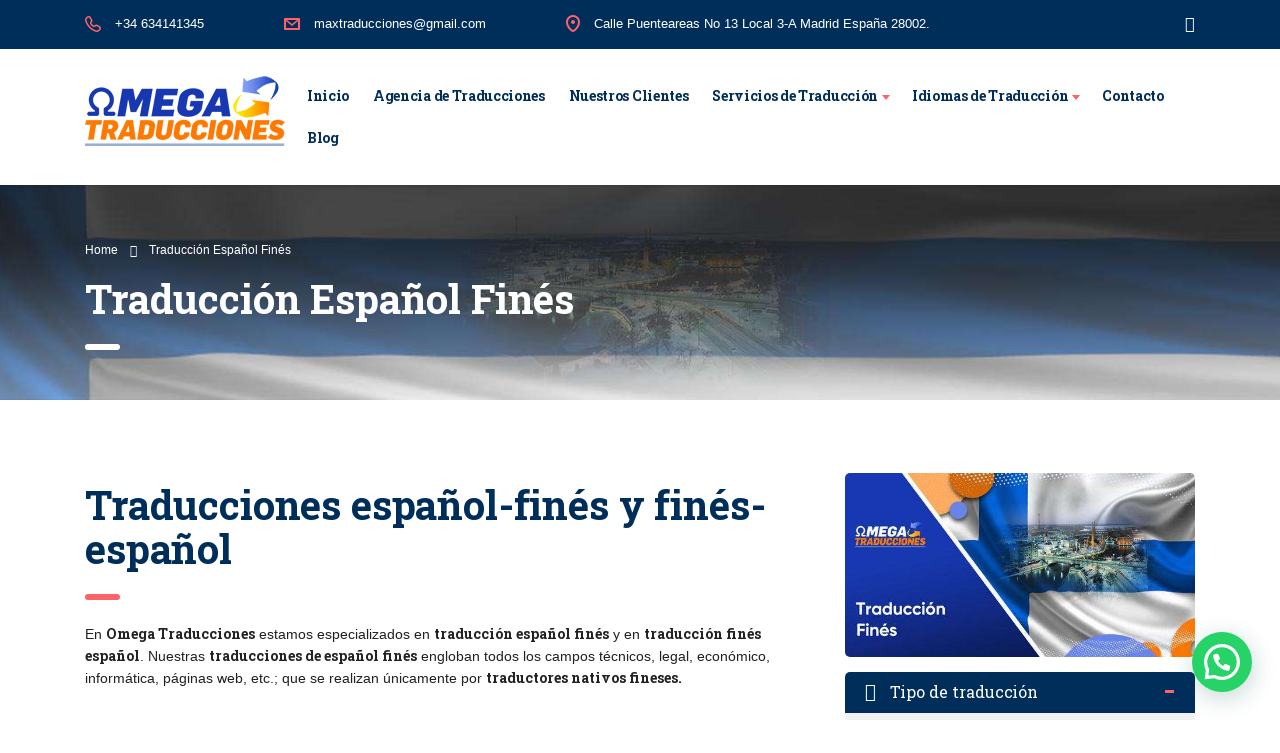

--- FILE ---
content_type: text/html; charset=UTF-8
request_url: https://omegatraducciones.com/traduccion-espanol-fines/
body_size: 13011
content:
<!DOCTYPE html>
<html lang="es">
<head>
<meta charset="UTF-8">
<meta name="viewport" content="width=device-width, initial-scale=1">
<link rel="profile" href="https://gmpg.org/xfn/11">
<link rel="pingback" href="https://omegatraducciones.com/xmlrpc.php">
<meta name='robots' content='index, follow, max-image-preview:large, max-snippet:-1, max-video-preview:-1'/>
<title>Traducción Español Finés en Tiempo Récord - Omega Traducciones</title>
<meta name="description" content="¿Busca traducir de Español a Finés? En Omega traducciones somos expertos en el idioma Finés, ¡Pida su presupuesto de traducción Español Finés!"/>
<link rel="canonical" href="https://omegatraducciones.com/traduccion-espanol-fines/"/>
<meta property="og:locale" content="es_ES"/>
<meta property="og:type" content="article"/>
<meta property="og:title" content="Traducción Español Finés en Tiempo Récord - Omega Traducciones"/>
<meta property="og:description" content="¿Busca traducir de Español a Finés? En Omega traducciones somos expertos en el idioma Finés, ¡Pida su presupuesto de traducción Español Finés!"/>
<meta property="og:url" content="https://omegatraducciones.com/traduccion-espanol-fines/"/>
<meta property="og:site_name" content="Omega Traducciones"/>
<meta property="article:publisher" content="https://www.facebook.com/Omega-traducciones-109438174764060"/>
<meta property="article:modified_time" content="2022-06-30T05:53:15+00:00"/>
<meta property="og:image" content="https://omegatraducciones.com/wp-content/uploads/2019/09/Traduccion-Fines.jpg"/>
<meta name="twitter:card" content="summary_large_image"/>
<meta name="twitter:label1" content="Tiempo de lectura"/>
<meta name="twitter:data1" content="5 minutos"/>
<script type="application/ld+json" class="yoast-schema-graph">{"@context":"https://schema.org","@graph":[{"@type":"Organization","@id":"https://omegatraducciones.com/#organization","name":"Omega Traducciones","url":"https://omegatraducciones.com/","sameAs":["https://www.facebook.com/Omega-traducciones-109438174764060"],"logo":{"@type":"ImageObject","@id":"https://omegatraducciones.com/#logo","inLanguage":"es","url":"https://omegatraducciones.com/wp-content/uploads/2019/09/logo.png","contentUrl":"https://omegatraducciones.com/wp-content/uploads/2019/09/logo.png","width":200,"height":70,"caption":"Omega Traducciones"},"image":{"@id":"https://omegatraducciones.com/#logo"}},{"@type":"WebSite","@id":"https://omegatraducciones.com/#website","url":"https://omegatraducciones.com/","name":"Omega Traducciones","description":"Agencia de traducciones-  traducciones en ingl\u00e9s, franc\u00e9s, alem\u00e1n, italiano, portugu\u00e9s, chino, ruso, \u00e1rabe, etc..","publisher":{"@id":"https://omegatraducciones.com/#organization"},"potentialAction":[{"@type":"SearchAction","target":{"@type":"EntryPoint","urlTemplate":"https://omegatraducciones.com/?s={search_term_string}"},"query-input":"required name=search_term_string"}],"inLanguage":"es"},{"@type":"ImageObject","@id":"https://omegatraducciones.com/traduccion-espanol-fines/#primaryimage","inLanguage":"es","url":"https://omegatraducciones.com/wp-content/uploads/2019/09/Traduccion-Fines.jpg","contentUrl":"https://omegatraducciones.com/wp-content/uploads/2019/09/Traduccion-Fines.jpg","width":600,"height":315,"caption":"servicio de traducci\u00f3n en Fin\u00e9s"},{"@type":"WebPage","@id":"https://omegatraducciones.com/traduccion-espanol-fines/#webpage","url":"https://omegatraducciones.com/traduccion-espanol-fines/","name":"Traducci\u00f3n Espa\u00f1ol Fin\u00e9s en Tiempo R\u00e9cord - Omega Traducciones","isPartOf":{"@id":"https://omegatraducciones.com/#website"},"primaryImageOfPage":{"@id":"https://omegatraducciones.com/traduccion-espanol-fines/#primaryimage"},"datePublished":"2021-01-04T05:48:07+00:00","dateModified":"2022-06-30T05:53:15+00:00","description":"\u00bfBusca traducir de Espa\u00f1ol a Fin\u00e9s? En Omega traducciones somos expertos en el idioma Fin\u00e9s, \u00a1Pida su presupuesto de traducci\u00f3n Espa\u00f1ol Fin\u00e9s!","breadcrumb":{"@id":"https://omegatraducciones.com/traduccion-espanol-fines/#breadcrumb"},"inLanguage":"es","potentialAction":[{"@type":"ReadAction","target":["https://omegatraducciones.com/traduccion-espanol-fines/"]}]},{"@type":"BreadcrumbList","@id":"https://omegatraducciones.com/traduccion-espanol-fines/#breadcrumb","itemListElement":[{"@type":"ListItem","position":1,"name":"Portada","item":"https://omegatraducciones.com/"},{"@type":"ListItem","position":2,"name":"Traducci\u00f3n Espa\u00f1ol Fin\u00e9s"}]}]}</script>
<link rel='dns-prefetch' href='//fonts.googleapis.com'/>
<link rel="alternate" type="application/rss+xml" title="Omega Traducciones &raquo; Feed" href="https://omegatraducciones.com/feed/"/>
<link rel="alternate" type="application/rss+xml" title="Omega Traducciones &raquo; Feed de los comentarios" href="https://omegatraducciones.com/comments/feed/"/>
<link rel="stylesheet" type="text/css" href="//omegatraducciones.com/wp-content/cache/wpfc-minified/swy0btg/hnuut.css" media="all"/>
<style id='vc_font_awesome_5_shims-inline-css'>body #wrapper .fa.fa-facebook{font-family:'Font Awesome 5 Brands' !important;}</style>
<link rel="stylesheet" type="text/css" href="//omegatraducciones.com/wp-content/cache/wpfc-minified/qwniyaw3/hnuut.css" media="all"/>
<style id='vc_font_awesome_5-inline-css'>body #wrapper .fa.fa-map-marker{font-family:'FontAwesome' !important;}
body .fa.fa-map-marker:before{content:"\f041"}</style>
<link rel="stylesheet" type="text/css" href="//omegatraducciones.com/wp-content/cache/wpfc-minified/337ibj4k/hnuut.css" media="all"/>
<style id='consulting-layout-inline-css'>.page_title{color:#ffffff !important;background-image:url(https://omegatraducciones.com/wp-content/uploads/2019/09/traduccion-fines-1.jpg) !important;background-repeat:no-repeat !important;}.mtc, .mtc_h:hover{color:#002e5b!important}.stc, .stc_h:hover{color:#ff636a!important}.ttc, .ttc_h:hover{color:#ff635a!important}.mbc, .mbc_h:hover, .stm-search .stm_widget_search button{background-color:#002e5b!important}.sbc, .sbc_h:hover{background-color:#ff636a!important}.tbc, .tbc_h:hover{background-color:#ff635a!important}.mbdc, .mbdc_h:hover{border-color:#002e5b!important}.sbdc, .sbdc_h:hover{border-color:#ff636a!important}.tbdc, .tbdc_h:hover{border-color:#ff635a!important}#header .top_bar{position:fixed;width:100%;}
#header .header_top{padding-top:49px;}
body.header_style_6 .header_top .top_nav .top_nav_wrapper>ul>li>a{font-size:14px;}
body.header_style_6 .header_top .top_nav .top_nav_wrapper>ul>li>a, body.header_style_6 .header_top .top_nav .main_menu_nav>ul>li>a{padding:10px 12px !important;}
body.header_style_6 .header_top .top_nav .top_nav_wrapper>ul>li.menu-item-has-children>a{padding:10px 22px 10px 12px !important;}
body.header_style_6 .header_top .top_nav .top_nav_wrapper>ul>li.menu-item-has-children>a:after{right:10px;}
.top_nav .main_menu_nav>ul>li ul li a, .top_nav .top_nav_wrapper>ul>li ul li a{padding:7px 26px 8px;}
#menu-item-6611 ul.sub-menu{width:250px !important;}
#menu-item-6667 ul.sub-menu{position:absolute;left:-183px;width:485px !important;-webkit-columns:2;-moz-columns:2;columns:2;-moz-column-rule:1px dotted;-webkit-column-rule:1px dotted;column-rule:1px dotted;}
#post-6206 .vc_column-inner{margin-bottom:20px;}
#post-6206 .wpb_single_image{margin-bottom:0px;}
#post-6206 .wpb_wrapper h3{padding-top:5px;font-size:1.5em;}
#post-6206 .wpb_wrapper h3:after{margin-top:5px;font-size:1.5em;}
#post-6206 .wpb_single_image figure img{transition-duration:0.5s;}
#post-6206 .wpb_single_image h2.wpb_heading.wpb_singleimage_heading{position:absolute;bottom:50px;padding:10px;font-size:1.6em;line-height:1.4em;margin-bottom:20px;text-align:left;visibility:hidden;transition-duration:0.5s;}
#post-6206 .wpb_single_image h2:after{margin-top:10px;}
#post-6206 .wpb_single_image:hover figure img{filter:opacity(.2);}
#post-6206 .wpb_single_image:hover h2.wpb_heading.wpb_singleimage_heading{visibility:visible;bottom:70px;}
@media(min-width:580px) and (max-width:767px){ #post-6206 .wpb_single_image h2.wpb_heading.wpb_singleimage_heading{left:50%;margin-left:-270px;}
#post-6206 .wpb_wrapper h3{margin-left:calc(50% - 270px);}
} #post-6657 .wpb_single_image.wpb_content_element{padding:10px;background-color:#EBEBEB;margin-bottom:20px;height:74px;border:2px #EBEBEB solid;}
#post-6657 .wpb_single_image.wpb_content_element:hover{border:2px #FF635A solid;}
#post-6657 figure a{position:absolute;margin-left:-10px;margin-top:-10px;width:calc(100% - 30px);height:calc(100% - 20px);}
#post-6657 h2.wpb_heading{position:absolute;font-size:1.4em;max-width:50%;line-height:1em;margin-left:80px;margin-top:-10px;}
#post-6657 h2.wpb_heading:after{margin-top:5px;}
#post-6657 .wpb_wrapper.vc_figure img{margin-top:10px;margin-left:10px;height:50px;width:70px;}
#carousel-idiomas .vc_item .vc_inner img{width:120px;height:60px;border:1px #cdcdcd solid;}
#carousel-idiomas-movil .vc_item .vc_inner img{width:120px;height:40px;border:1px #cdcdcd solid;}
@media(min-width:500px) and (max-width:767px){ #carousel-idiomas .vc_item .vc_inner img,{height:30px;}
#carousel-idiomas-movil .vc_item .vc_inner img{height:60px;}
} @media(min-width:768px) and (max-width:991px){ #carousel-idiomas .vc_item .vc_inner img{height:40px;}
} @media(min-width:992px) and (max-width:1199px){ #carousel-idiomas .vc_item .vc_inner img{height:50px;}
} #galeria-clientes{margin-bottom:30px;}
#galeria-clientes img{width:20% !important;margin:2%;}
@media(max-width:500px){ #galeria-clientes img{width:40% !important;margin:5%;}
} img.bandera{float:right;margin:10px;border-radius:5px;}
.img-servicio{float:right;margin:10px;border-radius:5px;max-width:450px !important;}
@media(max-width:600px){ .img-servicio{margin:10px 0px;width:100%;max-width:600px !important;}
} 
img.bandera-lateral{border-radius:5px;margin-bottom:-20px !important;}
#acordion-menu-lateral .vc_tta-panels-container .vc_tta-panel-heading{background-color:#002E5B !important;color:#fff !important;}
#acordion-menu-lateral .vc_tta-panels-container .vc_tta-panel-heading a{padding:10px 20px !important;color:#fff !important;}
#acordion-menu-lateral .vc_tta-panels-container .vc_tta-panel-heading a i.vc_tta-controls-icon{position:absolute;left:calc(100% - 30px) !important;}
#acordion-menu-lateral .vc_tta-panels-container .vc_tta-panel-body{padding:0px 0px 0px !important;}
#acordion-menu-lateral .vc_tta-panels-container .widget_nav_menu{margin:0 0 0px !important;}
#acordion-menu-lateral .vc_tta-panels-container .wpb_content_element{margin-bottom:0px;}
#acordion-menu-lateral .widget.widget_nav_menu ul li a{padding:8px 0 8px 18px;}
.tituloh1{display:none;}
#datos{background-color:#191B41;padding:40px;color:#fff;line-height:2em;font-weight:300;}
#datos strong{font-size:1.5em;}
#datos i{color:#FF635A;font-size:1.5em;margin-right:10px;}
div#carousel-idiomas{text-align:center;}
div#carousel-idiomas img{margin:4px 2px;border:#888888 0.5px solid;border-radius:3px;}
@media(max-width:767px){ div#carousel-idiomas img{width:70px;height:45px;}
} @media(min-width:768px){ div#carousel-idiomas img{width:80px;height:50px;}
} .testimonial{margin:4px 2px;border:#888888 0.5px solid;border-radius:3px;max-width:30.3%;margin-left:1.5%;margin-right:1.5%;float:left;text-align:center;padding-bottom:20px!important;}
.testimonials_carousel .testimonial:after{content:"\e939";position:absolute;bottom:10px;left:0;right:0;color:#ff636a;font-size:27px;}</style>
<link rel="stylesheet" type="text/css" href="//omegatraducciones.com/wp-content/cache/wpfc-minified/jne7rvmi/hnuut.css" media="all"/>
<style id='consulting-global-styles-inline-css'>.elementor-widget-video .eicon-play{border-color:#ff635a;background-color:#ff635a;}
.elementor-widget-wp-widget-nav_menu ul li,
.elementor-widget-wp-widget-nav_menu ul li a{color:#002e5b;}
.elementor-widget-wp-widget-nav_menu ul li.current-cat:hover>a,
.elementor-widget-wp-widget-nav_menu ul li.current-cat>a,
.elementor-widget-wp-widget-nav_menu ul li.current-menu-item:hover>a,
.elementor-widget-wp-widget-nav_menu ul li.current-menu-item>a,
.elementor-widget-wp-widget-nav_menu ul li.current_page_item:hover>a,
.elementor-widget-wp-widget-nav_menu ul li.current_page_item>a,
.elementor-widget-wp-widget-nav_menu ul li:hover>a{border-left-color:#ff636a;}
div.elementor-widget-button a.elementor-button,
div.elementor-widget-button .elementor-button{background-color:#002e5b;}
div.elementor-widget-button a.elementor-button:hover,
div.elementor-widget-button .elementor-button:hover{background-color:#ff635a;color:#002e5b;}
.elementor-default .elementor-text-editor ul:not(.elementor-editor-element-settings) li:before,
.elementor-default .elementor-widget-text-editor ul:not(.elementor-editor-element-settings) li:before{color:#ff636a;}
.consulting_elementor_wrapper .elementor-tabs .elementor-tabs-content-wrapper .elementor-tab-mobile-title,
.consulting_elementor_wrapper .elementor-tabs .elementor-tabs-wrapper .elementor-tab-title{background-color:#ff635a;}
.consulting_elementor_wrapper .elementor-tabs .elementor-tabs-content-wrapper .elementor-tab-mobile-title,
.consulting_elementor_wrapper .elementor-tabs .elementor-tabs-wrapper .elementor-tab-title a{color:#002e5b;}
.consulting_elementor_wrapper .elementor-tabs .elementor-tabs-content-wrapper .elementor-tab-mobile-title.elementor-active,
.consulting_elementor_wrapper .elementor-tabs .elementor-tabs-wrapper .elementor-tab-title.elementor-active{background-color:#002e5b;}
.consulting_elementor_wrapper .elementor-tabs .elementor-tabs-content-wrapper .elementor-tab-mobile-title.elementor-active,
.consulting_elementor_wrapper .elementor-tabs .elementor-tabs-wrapper .elementor-tab-title.elementor-active a{color:#ff635a;}
.radial-progress .circle .mask .fill{background-color:#ff635a;}</style>
<link rel="stylesheet" type="text/css" href="//omegatraducciones.com/wp-content/cache/wpfc-minified/epwfhpnb/hnuut.css" media="all"/>
<link rel="https://api.w.org/" href="https://omegatraducciones.com/wp-json/"/><link rel="alternate" type="application/json" href="https://omegatraducciones.com/wp-json/wp/v2/pages/7477"/><link rel="EditURI" type="application/rsd+xml" title="RSD" href="https://omegatraducciones.com/xmlrpc.php?rsd"/>
<link rel="wlwmanifest" type="application/wlwmanifest+xml" href="https://omegatraducciones.com/wp-includes/wlwmanifest.xml"/> 
<meta name="generator" content="WordPress 5.8.3"/>
<link rel='shortlink' href='https://omegatraducciones.com/?p=7477'/>
<link rel="alternate" type="application/json+oembed" href="https://omegatraducciones.com/wp-json/oembed/1.0/embed?url=https%3A%2F%2Fomegatraducciones.com%2Ftraduccion-espanol-fines%2F"/>
<link rel="alternate" type="text/xml+oembed" href="https://omegatraducciones.com/wp-json/oembed/1.0/embed?url=https%3A%2F%2Fomegatraducciones.com%2Ftraduccion-espanol-fines%2F&#038;format=xml"/>
<style>.recentcomments a{display:inline !important;padding:0 !important;margin:0 !important;}</style><meta name="generator" content="Powered by WPBakery Page Builder - drag and drop page builder for WordPress."/>
<style title="dynamic-css" class="options-output">.top_nav_wr .top_nav .logo a img{width:200px;}
h1, .h1,
h2, .h2,
h3, .h3,
h4, .h4,
h5, .h5,
h6, .h6,
.top_nav .top_nav_wrapper > ul,
.top_nav .icon_text strong,
.stm_testimonials .item .testimonial-info .testimonial-text .name,
.stats_counter .counter_title,
.stm_contact .stm_contact_info .stm_contact_job,
.vacancy_table_wr .vacancy_table thead th,
.testimonials_carousel .testimonial .info .position,
.testimonials_carousel .testimonial .info .company,
.stm_gmap_wrapper .gmap_addresses .addresses .item .title,
.company_history > ul > li .year,
.stm_contacts_widget,
.stm_works_wr.grid .stm_works .item .item_wr .title,
.stm_works_wr.grid_with_filter .stm_works .item .info .title,
body .vc_general.vc_btn3,
.consulting-rev-title,
.consulting-rev-title-2,
.consulting-rev-title-3,
.consulting-rev-text,
body .vc_tta-container .vc_tta.vc_general.vc_tta-tabs.theme_style .vc_tta-tabs-container .vc_tta-tabs-list .vc_tta-tab a,
strong, b,
.button,
.woocommerce a.button,
.woocommerce button.button,
.woocommerce input.button,
.woocommerce-cart .wc-proceed-to-checkout a.checkout-button,
.woocommerce input.button.alt,
.request_callback p,
ul.comment-list .comment .comment-author,
.page-numbers .page-numbers,
#footer .footer_widgets .widget.widget_recent_entries ul li a,
.default_widgets .widget.widget_nav_menu ul li,
.default_widgets .widget.widget_categories ul li,
.default_widgets .widget.widget_product_categories ul li,
.stm_sidebar .widget.widget_nav_menu ul li, .stm_sidebar .widget.widget_categories ul li,
.stm_sidebar .widget.widget_product_categories ul li,
.shop_widgets .widget.widget_nav_menu ul li,
.shop_widgets .widget.widget_categories ul li,
.shop_widgets .widget.widget_product_categories ul li,
.default_widgets .widget.widget_recent_entries ul li a,
.stm_sidebar .widget.widget_recent_entries ul li a,
.shop_widgets .widget.widget_recent_entries ul li a,
.staff_bottom_wr .staff_bottom .infos .info,
.woocommerce .widget_price_filter .price_slider_amount .button,
.woocommerce ul.product_list_widget li .product-title,
.woocommerce ul.products li.product .price,
.woocommerce a.added_to_cart,
.woocommerce div.product .woocommerce-tabs ul.tabs li a,
.woocommerce div.product form.cart .variations label,
.woocommerce table.shop_table th,
.woocommerce-cart table.cart th.product-name a,
.woocommerce-cart table.cart td.product-name a,
.woocommerce-cart table.cart th .amount,
.woocommerce-cart table.cart td .amount,
.stm_services .item .item_wr .content .read_more,
.staff_list ul li .staff_info .staff_department,
.stm_partner.style_2 .stm_partner_content .position,
.wpb_text_column ul li,
.comment-body .comment-text ul li,
body.header_style_4 .header_top .icon_text.big .text strong,
.info_box .read_more,
.stm_services_tabs .service_tab_item .service_name,
.stm_services_tabs .services_categories ul li a,
.stm_services_tabs .service_tab_item .service_cost,
.vc_custom_heading .subtitle,
.stm_gmap_wrapper .gmap_addresses .addresses .item .title,
.info_box h4,
.testimonials_carousel.style_2 .item .testimonial-info .testimonial-text .name,
.staff_carousel_item .staff_department,
body.header_style_5 .header_top .info-text strong,
.stm_works_wr.grid_2.style_1 .stm_works .item .item_wr .title,
.stm_works_wr.grid_2.style_2 .stm_works .item .item_wr .title,
.stm_works_wr.grid_with_filter.style_1 .stm_works .item .item_wr .title,
.stm_works_wr.grid_with_filter.style_2 .stm_works .item .item_wr .title,
body.header_style_7 .side_nav .main_menu_nav > li > a,
body.header_style_7 .side_nav .main_menu_nav > li ul li a,
body.header_style_5 .header_top .info-text b{font-family:Roboto Slab;}h1, .h1{text-transform:none;}h2, .h2{font-size:40px;}h2, .h2{line-height:44px;}h2, .h2{text-transform:none;}h3, .h3{font-size:26px;}h3, .h3{line-height:28px;}</style>
<noscript><style>.wpb_animate_when_almost_visible{opacity:1;}</style></noscript>
<script data-wpfc-render="false">var Wpfcll={s:[],osl:0,scroll:false,i:function(){Wpfcll.ss();window.addEventListener('load',function(){window.addEventListener("DOMSubtreeModified",function(e){Wpfcll.osl=Wpfcll.s.length;Wpfcll.ss();if(Wpfcll.s.length > Wpfcll.osl){Wpfcll.ls(false);}},false);Wpfcll.ls(true);});window.addEventListener('scroll',function(){Wpfcll.scroll=true;Wpfcll.ls(false);});window.addEventListener('resize',function(){Wpfcll.scroll=true;Wpfcll.ls(false);});window.addEventListener('click',function(){Wpfcll.scroll=true;Wpfcll.ls(false);});},c:function(e,pageload){var w=document.documentElement.clientHeight || body.clientHeight;var n=0;if(pageload){n=0;}else{n=(w > 800) ? 800:200;n=Wpfcll.scroll ? 800:n;}var er=e.getBoundingClientRect();var t=0;var p=e.parentNode;if(typeof p.getBoundingClientRect=="undefined"){var pr=false;}else{var pr=p.getBoundingClientRect();}if(er.x==0 && er.y==0){for(var i=0;i < 10;i++){if(p){if(pr.x==0 && pr.y==0){p=p.parentNode;if(typeof p.getBoundingClientRect=="undefined"){pr=false;}else{pr=p.getBoundingClientRect();}}else{t=pr.top;break;}}};}else{t=er.top;}if(w - t+n > 0){return true;}return false;},r:function(e,pageload){var s=this;var oc,ot;try{oc=e.getAttribute("data-wpfc-original-src");ot=e.getAttribute("data-wpfc-original-srcset");if(s.c(e,pageload)){if(oc || ot){if(e.tagName=="DIV" || e.tagName=="A"){e.style.backgroundImage="url("+oc+")";e.removeAttribute("data-wpfc-original-src");e.removeAttribute("data-wpfc-original-srcset");e.removeAttribute("onload");}else{if(oc){e.setAttribute('src',oc);}if(ot){e.setAttribute('srcset',ot);}e.removeAttribute("data-wpfc-original-src");e.removeAttribute("data-wpfc-original-srcset");e.removeAttribute("onload");if(e.tagName=="IFRAME"){e.onload=function(){if(typeof window.jQuery !="undefined"){if(jQuery.fn.fitVids){jQuery(e).parent().fitVids({customSelector:"iframe[src]"});}}var s=e.getAttribute("src").match(/templates\/youtube\.html\#(.+)/);var y="https://www.youtube.com/embed/";if(s){try{var i=e.contentDocument || e.contentWindow;if(i.location.href=="about:blank"){e.setAttribute('src',y+s[1]);}}catch(err){e.setAttribute('src',y+s[1]);}}}}}}else{if(e.tagName=="NOSCRIPT"){if(jQuery(e).attr("data-type")=="wpfc"){e.removeAttribute("data-type");jQuery(e).after(jQuery(e).text());}}}}}catch(error){console.log(error);console.log("==>",e);}},ss:function(){var i=Array.prototype.slice.call(document.getElementsByTagName("img"));var f=Array.prototype.slice.call(document.getElementsByTagName("iframe"));var d=Array.prototype.slice.call(document.getElementsByTagName("div"));var a=Array.prototype.slice.call(document.getElementsByTagName("a"));var n=Array.prototype.slice.call(document.getElementsByTagName("noscript"));this.s=i.concat(f).concat(d).concat(a).concat(n);},ls:function(pageload){var s=this;[].forEach.call(s.s,function(e,index){s.r(e,pageload);});}};document.addEventListener('DOMContentLoaded',function(){wpfci();});function wpfci(){Wpfcll.i();}</script>
</head>
<body data-rsssl=1 class="page-template-default page page-id-7477 site_layout_zurich header_style_6 sticky_menu title_box_image_added vc_sidebar_page wpb-js-composer js-comp-ver-6.1 vc_responsive">
<noscript><iframe onload="Wpfcll.r(this,true);" data-wpfc-original-src="https://www.googletagmanager.com/ns.html?id=GTM-NB7M59N" height="0" width="0" style="display:none;visibility:hidden" aria-hidden="true"></iframe></noscript>
<div id="wrapper">
<div id="fullpage" class="content_wrapper">
<header id="header">
<div class="top_bar">
<div class="container">
<div class="header_socials"> <a target="_blank" href="https://www.facebook.com/Omega-traducciones-109438174764060"> <i class="fa fa-facebook"></i> </a></div><ul class="top_bar_contacts">
<li> <i class="stm-phone6"></i> <div class="top_bar_contacts_text"> +34 634141345</div></li>
<li> <i class="stm-email"></i> <div class="top_bar_contacts_text"><a href="mailto:maxtraducciones@gmail.com"> maxtraducciones@gmail.com</a></div></li>
<li> <i class="stm-location-2"></i> <div class="top_bar_contacts_text"> Calle Puenteareas No 13 Local 3-A Madrid España 28002.</div></li>
</ul></div></div><div class="header_top clearfix">
<div class="container">
<div class="header_top_wrapper">
<div class="logo media-left media-middle"> <a href="https://omegatraducciones.com/"><img src="https://omegatraducciones.com/wp-content/uploads/2019/09/logo.png" style="width: 200px; height: px;" alt="Omega Traducciones"/></a></div><div class="top_nav media-body media-middle">
<div class="top_nav_wrapper clearfix"> <ul id="menu-main-menu" class="main_menu_nav"><li id="menu-item-6512" class="menu-item menu-item-type-post_type menu-item-object-page menu-item-home menu-item-6512"><a href="https://omegatraducciones.com/">Inicio</a></li> <li id="menu-item-6516" class="menu-item menu-item-type-post_type menu-item-object-page menu-item-6516"><a href="https://omegatraducciones.com/agencia-de-traduccion/">Agencia de Traducciones</a></li> <li id="menu-item-6520" class="menu-item menu-item-type-post_type menu-item-object-page menu-item-6520"><a href="https://omegatraducciones.com/nuestros-clientes/">Nuestros Clientes</a></li> <li id="menu-item-6611" class="menu-item menu-item-type-post_type menu-item-object-page menu-item-has-children menu-item-6611"><a href="https://omegatraducciones.com/servicios-de-traduccion/">Servicios de Traducción</a> <ul class="sub-menu"> <li id="menu-item-6936" class="menu-item menu-item-type-post_type menu-item-object-page menu-item-6936 stm_col_width_default stm_mega_cols_inside_default"><a href="https://omegatraducciones.com/correcciones-de-textos/">Correcciones de Textos</a></li> <li id="menu-item-6937" class="menu-item menu-item-type-post_type menu-item-object-page menu-item-6937 stm_col_width_default stm_mega_cols_inside_default"><a href="https://omegatraducciones.com/traducciones-de-curriculum/">Traducciones de Currículum</a></li> <li id="menu-item-6938" class="menu-item menu-item-type-post_type menu-item-object-page menu-item-6938 stm_col_width_default stm_mega_cols_inside_default"><a href="https://omegatraducciones.com/traducciones-de-documentos/">Traducciones de Documentos</a></li> <li id="menu-item-6939" class="menu-item menu-item-type-post_type menu-item-object-page menu-item-6939 stm_col_width_default stm_mega_cols_inside_default"><a href="https://omegatraducciones.com/traducciones-de-empresas/">Traducciones de Empresas</a></li> <li id="menu-item-6944" class="menu-item menu-item-type-post_type menu-item-object-page menu-item-6944 stm_col_width_default stm_mega_cols_inside_default"><a href="https://omegatraducciones.com/traducciones-comerciales/">Traducciones Comerciales</a></li> <li id="menu-item-7191" class="menu-item menu-item-type-post_type menu-item-object-page menu-item-7191 stm_col_width_default stm_mega_cols_inside_default"><a href="https://omegatraducciones.com/traducciones-juradas/">Traducciones Juradas</a></li> <li id="menu-item-6946" class="menu-item menu-item-type-post_type menu-item-object-page menu-item-6946 stm_col_width_default stm_mega_cols_inside_default"><a href="https://omegatraducciones.com/traducciones-medicas/">Traducciones Médicas</a></li> <li id="menu-item-6947" class="menu-item menu-item-type-post_type menu-item-object-page menu-item-6947 stm_col_width_default stm_mega_cols_inside_default"><a href="https://omegatraducciones.com/traducciones-tecnicas/">Traducciones Técnicas</a></li> <li id="menu-item-6948" class="menu-item menu-item-type-post_type menu-item-object-page menu-item-6948 stm_col_width_default stm_mega_cols_inside_default"><a href="https://omegatraducciones.com/traducciones-urgentes/">Traducciones Urgentes</a></li> <li id="menu-item-6949" class="menu-item menu-item-type-post_type menu-item-object-page menu-item-6949 stm_col_width_default stm_mega_cols_inside_default"><a href="https://omegatraducciones.com/traducciones-de-paginas-webs/">Traducciones de Páginas Webs</a></li> <li id="menu-item-9863" class="menu-item menu-item-type-post_type menu-item-object-page menu-item-9863 stm_col_width_default stm_mega_cols_inside_default"><a href="https://omegatraducciones.com/maquetacion-de-documentos/">Maquetación de Documentos</a></li> </ul> </li> <li id="menu-item-6667" class="menu-item menu-item-type-post_type menu-item-object-page menu-item-has-children menu-item-6667"><a href="https://omegatraducciones.com/idiomas-traduccion/">Idiomas de Traducción</a> <ul class="sub-menu"> <li id="menu-item-6912" class="menu-item menu-item-type-post_type menu-item-object-page menu-item-6912 stm_col_width_default stm_mega_cols_inside_default"><a href="https://omegatraducciones.com/traducciones-en-aleman/">Traducciones en Alemán</a></li> <li id="menu-item-6913" class="menu-item menu-item-type-post_type menu-item-object-page menu-item-6913 stm_col_width_default stm_mega_cols_inside_default"><a href="https://omegatraducciones.com/traducciones-en-arabe/">Traducciones en Árabe</a></li> <li id="menu-item-6914" class="menu-item menu-item-type-post_type menu-item-object-page menu-item-6914 stm_col_width_default stm_mega_cols_inside_default"><a href="https://omegatraducciones.com/traducciones-en-bulgaro/">Traducciones en Búlgaro</a></li> <li id="menu-item-6915" class="menu-item menu-item-type-post_type menu-item-object-page menu-item-6915 stm_col_width_default stm_mega_cols_inside_default"><a href="https://omegatraducciones.com/traducciones-en-catalan/">Traducciones en Catalán</a></li> <li id="menu-item-6916" class="menu-item menu-item-type-post_type menu-item-object-page menu-item-6916 stm_col_width_default stm_mega_cols_inside_default"><a href="https://omegatraducciones.com/traducciones-en-checo/">Traducciones en Checo</a></li> <li id="menu-item-6917" class="menu-item menu-item-type-post_type menu-item-object-page menu-item-6917 stm_col_width_default stm_mega_cols_inside_default"><a href="https://omegatraducciones.com/traducciones-en-chino/">Traducciones en Chino</a></li> <li id="menu-item-6918" class="menu-item menu-item-type-post_type menu-item-object-page menu-item-6918 stm_col_width_default stm_mega_cols_inside_default"><a href="https://omegatraducciones.com/traducciones-en-eslovaco/">Traducciones en Eslovaco</a></li> <li id="menu-item-6919" class="menu-item menu-item-type-post_type menu-item-object-page menu-item-6919 stm_col_width_default stm_mega_cols_inside_default"><a href="https://omegatraducciones.com/traducciones-en-esloveno/">Traducciones en Esloveno</a></li> <li id="menu-item-6920" class="menu-item menu-item-type-post_type menu-item-object-page menu-item-6920 stm_col_width_default stm_mega_cols_inside_default"><a href="https://omegatraducciones.com/traducciones-en-euskera/">Traducciones en Euskera</a></li> <li id="menu-item-6921" class="menu-item menu-item-type-post_type menu-item-object-page menu-item-6921 stm_col_width_default stm_mega_cols_inside_default"><a href="https://omegatraducciones.com/traducciones-en-fines/">Traducciones en Finés</a></li> <li id="menu-item-6922" class="menu-item menu-item-type-post_type menu-item-object-page menu-item-6922 stm_col_width_default stm_mega_cols_inside_default"><a href="https://omegatraducciones.com/traducciones-en-frances/">Traducciones en Francés</a></li> <li id="menu-item-6923" class="menu-item menu-item-type-post_type menu-item-object-page menu-item-6923 stm_col_width_default stm_mega_cols_inside_default"><a href="https://omegatraducciones.com/traducciones-en-gallego/">Traducciones en Gallego</a></li> <li id="menu-item-6924" class="menu-item menu-item-type-post_type menu-item-object-page menu-item-6924 stm_col_width_default stm_mega_cols_inside_default"><a href="https://omegatraducciones.com/traducciones-en-griego/">Traducciones en Griego</a></li> <li id="menu-item-6925" class="menu-item menu-item-type-post_type menu-item-object-page menu-item-6925 stm_col_width_default stm_mega_cols_inside_default"><a href="https://omegatraducciones.com/traducciones-en-hebreo/">Traducciones en Hebreo</a></li> <li id="menu-item-6926" class="menu-item menu-item-type-post_type menu-item-object-page menu-item-6926 stm_col_width_default stm_mega_cols_inside_default"><a href="https://omegatraducciones.com/traducciones-en-hungaro/">Traducciones en Húngaro</a></li> <li id="menu-item-6927" class="menu-item menu-item-type-post_type menu-item-object-page menu-item-6927 stm_col_width_default stm_mega_cols_inside_default"><a href="https://omegatraducciones.com/traducciones-en-ingles/">Traducciones en Inglés</a></li> <li id="menu-item-6928" class="menu-item menu-item-type-post_type menu-item-object-page menu-item-6928 stm_col_width_default stm_mega_cols_inside_default"><a href="https://omegatraducciones.com/traducciones-en-italiano/">Traducciones en Italiano</a></li> <li id="menu-item-6929" class="menu-item menu-item-type-post_type menu-item-object-page menu-item-6929 stm_col_width_default stm_mega_cols_inside_default"><a href="https://omegatraducciones.com/traducciones-en-japones/">Traducciones en Japonés</a></li> <li id="menu-item-6930" class="menu-item menu-item-type-post_type menu-item-object-page menu-item-6930 stm_col_width_default stm_mega_cols_inside_default"><a href="https://omegatraducciones.com/traducciones-en-neerlandes/">Traducciones en Neerlandés</a></li> <li id="menu-item-6931" class="menu-item menu-item-type-post_type menu-item-object-page menu-item-6931 stm_col_width_default stm_mega_cols_inside_default"><a href="https://omegatraducciones.com/traducciones-en-polaco/">Traducciones en Polaco</a></li> <li id="menu-item-6932" class="menu-item menu-item-type-post_type menu-item-object-page menu-item-6932 stm_col_width_default stm_mega_cols_inside_default"><a href="https://omegatraducciones.com/traducciones-en-portugues/">Traducciones en Portugués</a></li> <li id="menu-item-6933" class="menu-item menu-item-type-post_type menu-item-object-page menu-item-6933 stm_col_width_default stm_mega_cols_inside_default"><a href="https://omegatraducciones.com/traducciones-en-rumano/">Traducciones en Rumano</a></li> <li id="menu-item-6934" class="menu-item menu-item-type-post_type menu-item-object-page menu-item-6934 stm_col_width_default stm_mega_cols_inside_default"><a href="https://omegatraducciones.com/traducciones-en-ruso/">Traducciones en Ruso</a></li> <li id="menu-item-6935" class="menu-item menu-item-type-post_type menu-item-object-page menu-item-6935 stm_col_width_default stm_mega_cols_inside_default"><a href="https://omegatraducciones.com/traducciones-en-sueco/">Traducciones en Sueco</a></li> </ul> </li> <li id="menu-item-6490" class="menu-item menu-item-type-post_type menu-item-object-page menu-item-6490"><a href="https://omegatraducciones.com/contacto/">Contacto</a></li> <li id="menu-item-6599" class="menu-item menu-item-type-post_type menu-item-object-page menu-item-6599"><a href="https://omegatraducciones.com/blog/">Blog</a></li> </ul></div></div></div></div></div><div class="mobile_header">
<div class="logo_wrapper clearfix">
<div class="logo"> <a href="https://omegatraducciones.com/"><img src="https://omegatraducciones.com/wp-content/uploads/2019/09/logo.png" style="width: 200px; height: px;" alt="Omega Traducciones"/></a></div><div id="menu_toggle"> <button></button></div></div><div class="header_info">
<div class="top_nav_mobile"> <ul id="menu-main-menu-1" class="main_menu_nav"><li class="menu-item menu-item-type-post_type menu-item-object-page menu-item-home menu-item-6512"><a href="https://omegatraducciones.com/">Inicio</a></li> <li class="menu-item menu-item-type-post_type menu-item-object-page menu-item-6516"><a href="https://omegatraducciones.com/agencia-de-traduccion/">Agencia de Traducciones</a></li> <li class="menu-item menu-item-type-post_type menu-item-object-page menu-item-6520"><a href="https://omegatraducciones.com/nuestros-clientes/">Nuestros Clientes</a></li> <li class="menu-item menu-item-type-post_type menu-item-object-page menu-item-has-children menu-item-6611"><a href="https://omegatraducciones.com/servicios-de-traduccion/">Servicios de Traducción</a> <ul class="sub-menu"> <li class="menu-item menu-item-type-post_type menu-item-object-page menu-item-6936 stm_col_width_default stm_mega_cols_inside_default"><a href="https://omegatraducciones.com/correcciones-de-textos/">Correcciones de Textos</a></li> <li class="menu-item menu-item-type-post_type menu-item-object-page menu-item-6937 stm_col_width_default stm_mega_cols_inside_default"><a href="https://omegatraducciones.com/traducciones-de-curriculum/">Traducciones de Currículum</a></li> <li class="menu-item menu-item-type-post_type menu-item-object-page menu-item-6938 stm_col_width_default stm_mega_cols_inside_default"><a href="https://omegatraducciones.com/traducciones-de-documentos/">Traducciones de Documentos</a></li> <li class="menu-item menu-item-type-post_type menu-item-object-page menu-item-6939 stm_col_width_default stm_mega_cols_inside_default"><a href="https://omegatraducciones.com/traducciones-de-empresas/">Traducciones de Empresas</a></li> <li class="menu-item menu-item-type-post_type menu-item-object-page menu-item-6944 stm_col_width_default stm_mega_cols_inside_default"><a href="https://omegatraducciones.com/traducciones-comerciales/">Traducciones Comerciales</a></li> <li class="menu-item menu-item-type-post_type menu-item-object-page menu-item-7191 stm_col_width_default stm_mega_cols_inside_default"><a href="https://omegatraducciones.com/traducciones-juradas/">Traducciones Juradas</a></li> <li class="menu-item menu-item-type-post_type menu-item-object-page menu-item-6946 stm_col_width_default stm_mega_cols_inside_default"><a href="https://omegatraducciones.com/traducciones-medicas/">Traducciones Médicas</a></li> <li class="menu-item menu-item-type-post_type menu-item-object-page menu-item-6947 stm_col_width_default stm_mega_cols_inside_default"><a href="https://omegatraducciones.com/traducciones-tecnicas/">Traducciones Técnicas</a></li> <li class="menu-item menu-item-type-post_type menu-item-object-page menu-item-6948 stm_col_width_default stm_mega_cols_inside_default"><a href="https://omegatraducciones.com/traducciones-urgentes/">Traducciones Urgentes</a></li> <li class="menu-item menu-item-type-post_type menu-item-object-page menu-item-6949 stm_col_width_default stm_mega_cols_inside_default"><a href="https://omegatraducciones.com/traducciones-de-paginas-webs/">Traducciones de Páginas Webs</a></li> <li class="menu-item menu-item-type-post_type menu-item-object-page menu-item-9863 stm_col_width_default stm_mega_cols_inside_default"><a href="https://omegatraducciones.com/maquetacion-de-documentos/">Maquetación de Documentos</a></li> </ul> </li> <li class="menu-item menu-item-type-post_type menu-item-object-page menu-item-has-children menu-item-6667"><a href="https://omegatraducciones.com/idiomas-traduccion/">Idiomas de Traducción</a> <ul class="sub-menu"> <li class="menu-item menu-item-type-post_type menu-item-object-page menu-item-6912 stm_col_width_default stm_mega_cols_inside_default"><a href="https://omegatraducciones.com/traducciones-en-aleman/">Traducciones en Alemán</a></li> <li class="menu-item menu-item-type-post_type menu-item-object-page menu-item-6913 stm_col_width_default stm_mega_cols_inside_default"><a href="https://omegatraducciones.com/traducciones-en-arabe/">Traducciones en Árabe</a></li> <li class="menu-item menu-item-type-post_type menu-item-object-page menu-item-6914 stm_col_width_default stm_mega_cols_inside_default"><a href="https://omegatraducciones.com/traducciones-en-bulgaro/">Traducciones en Búlgaro</a></li> <li class="menu-item menu-item-type-post_type menu-item-object-page menu-item-6915 stm_col_width_default stm_mega_cols_inside_default"><a href="https://omegatraducciones.com/traducciones-en-catalan/">Traducciones en Catalán</a></li> <li class="menu-item menu-item-type-post_type menu-item-object-page menu-item-6916 stm_col_width_default stm_mega_cols_inside_default"><a href="https://omegatraducciones.com/traducciones-en-checo/">Traducciones en Checo</a></li> <li class="menu-item menu-item-type-post_type menu-item-object-page menu-item-6917 stm_col_width_default stm_mega_cols_inside_default"><a href="https://omegatraducciones.com/traducciones-en-chino/">Traducciones en Chino</a></li> <li class="menu-item menu-item-type-post_type menu-item-object-page menu-item-6918 stm_col_width_default stm_mega_cols_inside_default"><a href="https://omegatraducciones.com/traducciones-en-eslovaco/">Traducciones en Eslovaco</a></li> <li class="menu-item menu-item-type-post_type menu-item-object-page menu-item-6919 stm_col_width_default stm_mega_cols_inside_default"><a href="https://omegatraducciones.com/traducciones-en-esloveno/">Traducciones en Esloveno</a></li> <li class="menu-item menu-item-type-post_type menu-item-object-page menu-item-6920 stm_col_width_default stm_mega_cols_inside_default"><a href="https://omegatraducciones.com/traducciones-en-euskera/">Traducciones en Euskera</a></li> <li class="menu-item menu-item-type-post_type menu-item-object-page menu-item-6921 stm_col_width_default stm_mega_cols_inside_default"><a href="https://omegatraducciones.com/traducciones-en-fines/">Traducciones en Finés</a></li> <li class="menu-item menu-item-type-post_type menu-item-object-page menu-item-6922 stm_col_width_default stm_mega_cols_inside_default"><a href="https://omegatraducciones.com/traducciones-en-frances/">Traducciones en Francés</a></li> <li class="menu-item menu-item-type-post_type menu-item-object-page menu-item-6923 stm_col_width_default stm_mega_cols_inside_default"><a href="https://omegatraducciones.com/traducciones-en-gallego/">Traducciones en Gallego</a></li> <li class="menu-item menu-item-type-post_type menu-item-object-page menu-item-6924 stm_col_width_default stm_mega_cols_inside_default"><a href="https://omegatraducciones.com/traducciones-en-griego/">Traducciones en Griego</a></li> <li class="menu-item menu-item-type-post_type menu-item-object-page menu-item-6925 stm_col_width_default stm_mega_cols_inside_default"><a href="https://omegatraducciones.com/traducciones-en-hebreo/">Traducciones en Hebreo</a></li> <li class="menu-item menu-item-type-post_type menu-item-object-page menu-item-6926 stm_col_width_default stm_mega_cols_inside_default"><a href="https://omegatraducciones.com/traducciones-en-hungaro/">Traducciones en Húngaro</a></li> <li class="menu-item menu-item-type-post_type menu-item-object-page menu-item-6927 stm_col_width_default stm_mega_cols_inside_default"><a href="https://omegatraducciones.com/traducciones-en-ingles/">Traducciones en Inglés</a></li> <li class="menu-item menu-item-type-post_type menu-item-object-page menu-item-6928 stm_col_width_default stm_mega_cols_inside_default"><a href="https://omegatraducciones.com/traducciones-en-italiano/">Traducciones en Italiano</a></li> <li class="menu-item menu-item-type-post_type menu-item-object-page menu-item-6929 stm_col_width_default stm_mega_cols_inside_default"><a href="https://omegatraducciones.com/traducciones-en-japones/">Traducciones en Japonés</a></li> <li class="menu-item menu-item-type-post_type menu-item-object-page menu-item-6930 stm_col_width_default stm_mega_cols_inside_default"><a href="https://omegatraducciones.com/traducciones-en-neerlandes/">Traducciones en Neerlandés</a></li> <li class="menu-item menu-item-type-post_type menu-item-object-page menu-item-6931 stm_col_width_default stm_mega_cols_inside_default"><a href="https://omegatraducciones.com/traducciones-en-polaco/">Traducciones en Polaco</a></li> <li class="menu-item menu-item-type-post_type menu-item-object-page menu-item-6932 stm_col_width_default stm_mega_cols_inside_default"><a href="https://omegatraducciones.com/traducciones-en-portugues/">Traducciones en Portugués</a></li> <li class="menu-item menu-item-type-post_type menu-item-object-page menu-item-6933 stm_col_width_default stm_mega_cols_inside_default"><a href="https://omegatraducciones.com/traducciones-en-rumano/">Traducciones en Rumano</a></li> <li class="menu-item menu-item-type-post_type menu-item-object-page menu-item-6934 stm_col_width_default stm_mega_cols_inside_default"><a href="https://omegatraducciones.com/traducciones-en-ruso/">Traducciones en Ruso</a></li> <li class="menu-item menu-item-type-post_type menu-item-object-page menu-item-6935 stm_col_width_default stm_mega_cols_inside_default"><a href="https://omegatraducciones.com/traducciones-en-sueco/">Traducciones en Sueco</a></li> </ul> </li> <li class="menu-item menu-item-type-post_type menu-item-object-page menu-item-6490"><a href="https://omegatraducciones.com/contacto/">Contacto</a></li> <li class="menu-item menu-item-type-post_type menu-item-object-page menu-item-6599"><a href="https://omegatraducciones.com/blog/">Blog</a></li> </ul></div></div></div></header>
<div id="main">
<div class="page_title">
<div class="container">
<div class="breadcrumbs">  <span typeof="v:Breadcrumb"><a rel="v:url" property="v:title" title="Go to Omega Traducciones." href="https://omegatraducciones.com" class="home">Home</a></span><span><i class="fa fa-angle-right"></i></span><span property="itemListElement" typeof="ListItem"><span property="name">Traducción Español Finés</span><meta property="position" content="2"></span></div><h1 class="h2">Traducción Español Finés</h1></div></div><div class="container">
<div class="content-area">
<article id="post-7477" class="post-7477 page type-page status-publish hentry">
<div class="entry-content">
<div class="vc_row wpb_row vc_row-fluid"><div class="blockquote_style_2 wpb_column vc_column_container vc_col-sm-8"><div class="vc_column-inner"><div class="wpb_wrapper">
<div class="wpb_text_column wpb_content_element">
<div class="wpb_wrapper"> <h2><strong>Traducciones español-finés y finés-español</strong></h2> <p>En <strong>Omega Traducciones</strong> estamos especializados en <strong>traducción español finés</strong> y en <strong>traducción finés español</strong>. Nuestras <strong>traducciones de español finés</strong> engloban todos los campos técnicos, legal, económico, informática, páginas web, etc.; que se realizan únicamente por <strong>traductores nativos fineses.</strong></p> <h3><strong>Traducciones profesionales en finés</strong></h3> <p>En <strong>Omega Traducciones</strong> le ofrecemos <strong>las mejores traducciones profesionales de finés</strong>, realizadas por traductores nativos especializados altamente calificados; que traducen exclusivamente a su lengua materna pero que también dominan con elevado nivel la lengua de origen. En virtud de su formación y experiencia profesional, todos nuestros <strong>traductores de finés</strong> se han especializado en diversas áreas y están familiarizados con la terminología particular de su especialidad. Nuestra <strong>agencia de traducciones </strong><strong><em>Omega Traducciones</em></strong> garantizamos la entrega de <strong>traducción de español finés o la traducción de finés al español</strong> dentro del plazo más breve.</p> <h3><strong>Servicio de traducción de español a finés</strong></h3> <p>El <strong>servicio de traducción de español a finés</strong> o <strong>finés a español</strong> que ofrecemos en nuestra <strong>agencia de traducciones;</strong> cuenta con un equipo de traductores profesionales de alta calidad. En <strong>Omega Traducciones </strong><strong>todos</strong> los <strong>traductores nativos de finés</strong> son los que realizan las <strong>traducciones español – finés</strong> o <strong>finés &#8211; español</strong>. Para las <strong>traducciones de finés inglés</strong> o <strong>traducciones inglés finés</strong>, las traducciones son realizadas por profesionales nativos de habla finés e inglés.</p> <p>Nuestros <strong>traductores de finés</strong> son capaces de realizar cualquier tarea de traducciones más complejas ya que están especializados en distintos campos. Por este motivo, podemos ofrecerle en nuestra <strong>agencia de traducciones</strong> un abanico de traducciones muy amplio; que puede ser desde una <strong>traducción técnica de finés</strong>, una traducción literaria, una traducción publicitaria, una traducción legal o una <strong>traducción jurada de finés</strong>.</p> <h3><strong>Excelentes traducciones en finés</strong></h3> <p>¿Desea traducir un manual de instrucciones, un informe médico o una tarjeta de residente permanente o una nómina anual y no consigues un <strong>traductor de finés a español</strong>? ¿Necesitas un <strong>traductor de español a finés</strong> ya que necesitas traducir una declaración de la renta, un certificado de empadronamiento o una declaración de la agencia tributaria? En <strong>Omega Traducciones</strong> tenemos la solución, somos especialistas en <strong>traducción de finés</strong> de todo tipo de textos: certificados de nacimientos, novelas, avisos publicitarios, documentos y contratos, documentos técnicos, certificados, documentos sobre industria petrolera, periódicos y revistas, documentos notariales, informes bancarios, actas y registros mercantil, acuerdos prematrimoniales y documentos de separación de bienes.</p> <h3><strong>Traducción jurada en finés</strong></h3> <p>Las <strong>traducciones juradas de finés</strong> pueden realizarse en cualquier contexto, en que el texto origen puede pertenecer a cualquier temática sin importar su contenido. <strong>Omega Traducciones</strong> ofrece su <strong>servicio de traducciones juradas de finés</strong> en más de 18 áreas de especialización tanto en <strong>traducciones juradas de finés</strong> directas como <strong>traducciones juradas de finés</strong> inversas. Nuestro proceso de trabajo está enfocado a proporcionarle los mejores <strong>traductores jurados de finés</strong> con la máxima calidad y experiencia en cada tipo de documento: actas notariales, demandas judiciales, escrituras, etc.</p> <h3><strong>¿Cuánto cuesta una traducción jurada de finés?</strong></h3> <p>Si en el caso de una <strong>traducción técnica finés-español</strong> resaltábamos la conveniencia de examinar los documentos para preparar una oferta personalizada al cliente, en el caso de la <strong>traducción jurada de finés</strong>, esto resulta imprescindible. La mayoría de los <strong>traductores jurados de finés</strong> exigen ver los documentos antes de dar un presupuesto y comprometerse con un plazo de entrega. Además, es importante resaltar que al <em><strong>precio de la traducción jurada de finés</strong></em> hay que sumarle los gastos de envío. Las <strong>traducciones juradas de finés</strong> por email o fax no son aceptadas y, por lo tanto, tienen que enviarse en papel original con la firma y el sello de los <strong>traductores jurados de finés</strong> registrados ante el Ministerio de Asuntos Exteriores.</p> <h3><strong>¿Qué tipo de traducciones realizamos en finés?</strong></h3> <p>En <strong>Omega Traducciones </strong>realizamos cualquier tipo de <strong>traducción en finés</strong> basándonos en sus requerimientos, asignamos su trabajo a uno de nuestros gestores de proyecto especializados en <strong>traducciones en finés</strong>, que han sido entrenados previamente para cubrir las necesidades de traducción específicas tales como:</p> <ul> <li><a href="https://omegatraducciones.com/traducciones-tecnicas/">Traducción técnica</a></li> <li>Traducciones financieras</li> <li><a href="https://omegatraducciones.com/traduccion-jurada-fines/">Traducción jurada</a></li> <li>Traducciones de marketing y localización</li> <li>Traducción médica y farmacéutica</li> <li><a href="https://omegatraducciones.com/traducciones-de-paginas-webs/">Traducciones de páginas web</a></li> </ul> <h3><strong>Traducciones jurídicas de finés</strong></h3> <p>Esta modalidad requiere un perfecto conocimiento de la terminología jurídica; está relacionada con la traducción de: poderes notariales, actas notariales, escrituras, estatutos de empresa, contratos, testamentos, procesos y resoluciones judiciales, entre otros.</p> <h3><strong>Traducciones técnicas de finés</strong></h3> <p>Se basa en la <strong>traducción de finés a español</strong> o español finés de todo tipo de documentos (guías de usuario, manuales de funcionamiento, manuales de uso) relacionados con temas de construcción, telecomunicaciones, electrónica, ingeniería, electricidad, mecánica, maquinaria industrial, automoción, energías renovables, aeronáutica, tecnología médica, etc.</p> <h3><strong>Traducciones médicas de finés</strong></h3> <p>Es una de las traducciones que requiere mayor especialización; en algunos casos conocimientos médicos profesionales, a fin de no errar en uno solo de los términos o definiciones médicas específicos. Comprende la traducción a/de finés de: informes médicos, cuestionarios, historias clínicas, resultados de analíticas, ensayos clínicos; así como publicaciones y manuales médicos, protocolos clínicos, artículos médicos, entre otros.</p> <h3><strong>Traducciones juradas de finés</strong></h3> <p>Para documentos tales como certificados de nacimiento, certificados de matrimonio, de divorcio, fe de vida, certificado de antecedentes penales, diplomas y certificaciones académicas, etc., suele ser necesaria una <a href="https://omegatraducciones.com/traduccion-jurada-fines/"><strong>traducción jurada de finés</strong></a>. Contamos con la profesionalidad de nuestros <strong>traductores jurados de finés</strong>, reconocidos por el MAEC o por el organismo competente del país de destino de la traducción jurada, como garantía de calidad de nuestro servicio.</p> <p><strong><a href="https://omegatraducciones.com/contacto/">Contacta</a> </strong>a <strong>Omega Traducciones</strong> a través de nuestro email <strong><a href="mailto:maxtraducciones@gmail.com">maxtraducciones@gmail.com</a></strong> y solicite su <strong><a href="https://omegatraducciones.com/solicitar-traduccion/">PRESUPUESTO</a> </strong> de traducción o transcripción sin ningún compromiso.<br /> También somos aliados del grupo de traducción y transcripciones de <strong><a href="https://traductoresabc.com/">Traductores ABC</a> </strong>.</p></div></div></div></div></div><div class="wpb_column vc_column_container vc_col-sm-4"><div class="vc_column-inner"><div class="wpb_wrapper">
<div class="wpb_text_column wpb_content_element">
<div class="wpb_wrapper"> <p><img class="bandera-lateral" title="Traducción Español Finés" src="https://omegatraducciones.com/wp-content/uploads/2019/09/Traduccion-Fines.jpg" alt="Traducción Español Finés"/></p></div></div><div class="vc_tta-container" data-vc-action="collapseAll" id="acordion-menu-lateral"><div class="vc_general vc_tta vc_tta-accordion vc_tta-color-grey vc_tta-style-classic vc_tta-shape-rounded vc_tta-o-shape-group vc_tta-controls-align-left vc_tta-o-all-clickable"><div class="vc_tta-panels-container"><div class="vc_tta-panels"><div class="vc_tta-panel vc_active" id="tipos-de-traduccion" data-vc-content=".vc_tta-panel-body"><div class="vc_tta-panel-heading"><h4 class="vc_tta-panel-title vc_tta-controls-icon-position-left"><a href="#tipos-de-traduccion" data-vc-accordion data-vc-container=".vc_tta-container"><i class="vc_tta-icon fas fa-atlas"></i><span class="vc_tta-title-text">Tipo de traducción</span><i class="vc_tta-controls-icon vc_tta-controls-icon-plus"></i></a></h4></div><div class="vc_tta-panel-body"><div class="vc_wp_custommenu wpb_content_element"><div class="widget widget_nav_menu"><div class="menu-fines-1tipo-container"><ul id="menu-fines-1tipo" class="menu"><li id="menu-item-10132" class="menu-item menu-item-type-post_type menu-item-object-page menu-item-10132"><a href="https://omegatraducciones.com/traduccion-jurada-fines/">Traducción Jurada Finés</a></li> <li id="menu-item-10124" class="menu-item menu-item-type-post_type menu-item-object-page menu-item-10124"><a href="https://omegatraducciones.com/traducciones-tecnicas/">Traducción Técnica Finés</a></li> <li id="menu-item-10125" class="menu-item menu-item-type-post_type menu-item-object-page menu-item-10125"><a href="https://omegatraducciones.com/traducciones-de-paginas-webs/">Traducción Web Finés</a></li> <li id="menu-item-10126" class="menu-item menu-item-type-post_type menu-item-object-page menu-item-10126"><a href="https://omegatraducciones.com/traducciones-urgentes/">Traducción Urgente Finés</a></li> <li id="menu-item-10127" class="menu-item menu-item-type-post_type menu-item-object-page menu-item-10127"><a href="https://omegatraducciones.com/traducciones-contratos/">Traducción de Contrato Finés</a></li> <li id="menu-item-10128" class="menu-item menu-item-type-post_type menu-item-object-page menu-item-10128"><a href="https://omegatraducciones.com/traducciones-medicas/">Traducción Médica Finés</a></li> <li id="menu-item-10129" class="menu-item menu-item-type-post_type menu-item-object-page menu-item-10129"><a href="https://omegatraducciones.com/traducciones-de-curriculum/">Traducción de Currículum Finés</a></li> <li id="menu-item-10131" class="menu-item menu-item-type-post_type menu-item-object-page menu-item-10131"><a href="https://omegatraducciones.com/traduccion-en-fines/">Traducción en Finés</a></li> </ul></div></div></div></div></div><div class="vc_tta-panel" id="otros-servicios" data-vc-content=".vc_tta-panel-body"><div class="vc_tta-panel-heading"><h4 class="vc_tta-panel-title vc_tta-controls-icon-position-left"><a href="#otros-servicios" data-vc-accordion data-vc-container=".vc_tta-container"><i class="vc_tta-icon stm-brief-bag-2"></i><span class="vc_tta-title-text">Otros servicios</span><i class="vc_tta-controls-icon vc_tta-controls-icon-plus"></i></a></h4></div><div class="vc_tta-panel-body"><div class="vc_wp_custommenu wpb_content_element"><div class="widget widget_nav_menu"><div class="menu-fines-2otros-container"><ul id="menu-fines-2otros" class="menu"><li id="menu-item-10133" class="menu-item menu-item-type-post_type menu-item-object-page menu-item-10133"><a href="https://omegatraducciones.com/correcciones-de-textos/">Correcciones de Textos Finés</a></li> <li id="menu-item-10134" class="menu-item menu-item-type-post_type menu-item-object-page menu-item-10134"><a href="https://omegatraducciones.com/transcripcion/">Transcripción Finés</a></li> <li id="menu-item-10135" class="menu-item menu-item-type-post_type menu-item-object-page menu-item-10135"><a href="https://omegatraducciones.com/subtitulacion/">Subtitulación e Interpretación Finés</a></li> <li id="menu-item-10138" class="menu-item menu-item-type-post_type menu-item-object-page menu-item-10138"><a href="https://omegatraducciones.com/traduccion-fines-espanol/">Traducción Finés Español</a></li> <li id="menu-item-10139" class="menu-item menu-item-type-post_type menu-item-object-page current-menu-item page_item page-item-7477 current_page_item menu-item-10139"><a href="https://omegatraducciones.com/traduccion-espanol-fines/" aria-current="page">Traducción Español Finés</a></li> </ul></div></div></div></div></div><div class="vc_tta-panel" id="idiomas-de-traduccion" data-vc-content=".vc_tta-panel-body"><div class="vc_tta-panel-heading"><h4 class="vc_tta-panel-title vc_tta-controls-icon-position-left"><a href="#idiomas-de-traduccion" data-vc-accordion data-vc-container=".vc_tta-container"><i class="vc_tta-icon fas fa-globe-americas"></i><span class="vc_tta-title-text">Idiomas de traducción</span><i class="vc_tta-controls-icon vc_tta-controls-icon-plus"></i></a></h4></div><div class="vc_tta-panel-body"><div class="vc_wp_custommenu wpb_content_element"><div class="widget widget_nav_menu"><div class="menu-menu-idiomas-lateral-container"><ul id="menu-menu-idiomas-lateral" class="menu"><li id="menu-item-7983" class="menu-item menu-item-type-post_type menu-item-object-page menu-item-7983"><a href="https://omegatraducciones.com/traducciones-en-aleman/">Traducciones en Alemán</a></li> <li id="menu-item-7984" class="menu-item menu-item-type-post_type menu-item-object-page menu-item-7984"><a href="https://omegatraducciones.com/traducciones-en-frances/">Traducciones en Francés</a></li> <li id="menu-item-7985" class="menu-item menu-item-type-post_type menu-item-object-page menu-item-7985"><a href="https://omegatraducciones.com/traducciones-en-portugues/">Traducciones en Portugués</a></li> <li id="menu-item-7986" class="menu-item menu-item-type-post_type menu-item-object-page menu-item-7986"><a href="https://omegatraducciones.com/traducciones-en-italiano/">Traducciones en Italiano</a></li> <li id="menu-item-7987" class="menu-item menu-item-type-post_type menu-item-object-page menu-item-7987"><a href="https://omegatraducciones.com/traducciones-en-ingles/">Traducciones en Inglés</a></li> <li id="menu-item-7988" class="menu-item menu-item-type-post_type menu-item-object-page menu-item-7988"><a href="https://omegatraducciones.com/traducciones-en-chino/">Traducciones en Chino</a></li> <li id="menu-item-7989" class="menu-item menu-item-type-post_type menu-item-object-page menu-item-7989"><a href="https://omegatraducciones.com/traducciones-en-griego/">Traducciones en Griego</a></li> <li id="menu-item-7990" class="menu-item menu-item-type-post_type menu-item-object-page menu-item-7990"><a href="https://omegatraducciones.com/traducciones-en-esloveno/">Traducciones en Esloveno</a></li> <li id="menu-item-7991" class="menu-item menu-item-type-post_type menu-item-object-page menu-item-7991"><a href="https://omegatraducciones.com/traducciones-en-eslovaco/">Traducciones en Eslovaco</a></li> <li id="menu-item-7992" class="menu-item menu-item-type-post_type menu-item-object-page menu-item-7992"><a href="https://omegatraducciones.com/traducciones-en-arabe/">Traducciones en Árabe</a></li> <li id="menu-item-7993" class="menu-item menu-item-type-post_type menu-item-object-page menu-item-7993"><a href="https://omegatraducciones.com/traducciones-en-noruego/">Traducciones en Noruego</a></li> <li id="menu-item-7994" class="menu-item menu-item-type-post_type menu-item-object-page menu-item-7994"><a href="https://omegatraducciones.com/traducciones-en-ruso/">Traducciones en Ruso</a></li> <li id="menu-item-7995" class="menu-item menu-item-type-post_type menu-item-object-page menu-item-7995"><a href="https://omegatraducciones.com/traducciones-en-rumano/">Traducciones en Rumano</a></li> <li id="menu-item-7996" class="menu-item menu-item-type-post_type menu-item-object-page menu-item-7996"><a href="https://omegatraducciones.com/traducciones-en-checo/">Traducciones en Checo</a></li> <li id="menu-item-8000" class="menu-item menu-item-type-post_type menu-item-object-page menu-item-8000"><a href="https://omegatraducciones.com/idiomas-traduccion/">Otros Idiomas</a></li> </ul></div></div></div></div></div><div class="vc_tta-panel" id="presupuesto" data-vc-content=".vc_tta-panel-body"><div class="vc_tta-panel-heading"><h4 class="vc_tta-panel-title vc_tta-controls-icon-position-left"><a href="#presupuesto" data-vc-accordion data-vc-container=".vc_tta-container"><i class="vc_tta-icon fas fa-calculator"></i><span class="vc_tta-title-text">Presupuesto</span><i class="vc_tta-controls-icon vc_tta-controls-icon-plus"></i></a></h4></div><div class="vc_tta-panel-body"><div class="vc_wp_custommenu wpb_content_element"><div class="widget widget_nav_menu"><div class="menu-fines-3presupuesto-container"><ul id="menu-fines-3presupuesto" class="menu"><li id="menu-item-10140" class="menu-item menu-item-type-post_type menu-item-object-page menu-item-10140"><a href="https://omegatraducciones.com/solicitar-traduccion/">Solicitar Traducción Finés</a></li> <li id="menu-item-10141" class="menu-item menu-item-type-post_type menu-item-object-page menu-item-10141"><a href="https://omegatraducciones.com/plazos-entrega/">Plazos de Entrega Finés</a></li> <li id="menu-item-10142" class="menu-item menu-item-type-post_type menu-item-object-page menu-item-10142"><a href="https://omegatraducciones.com/contacto/">Contacto Finés</a></li> </ul></div></div></div></div></div></div></div></div></div></div></div></div></div></div></article></div></div></div></div><footer id="footer" class="footer style_1">
<div class="widgets_row">
<div class="container">
<div class="footer_widgets">
<div class="row">
<div class="col-lg-3 col-md-3 col-sm-6 col-xs-12">
<section id="custom_html-2" class="widget_text widget widget_custom_html"><div class="textwidget custom-html-widget"><div class="stm_contacts_widget style_4">
<ul>
<li> <div class="icon"><span class="stm-pin-11"></span></div><div class="text">Calle Puenteareas No 13 Local 3-A Madrid España 28002.</div></li>
</ul></div></div></section></div><div class="col-lg-3 col-md-3 col-sm-6 col-xs-12">
<section id="custom_html-3" class="widget_text widget widget_custom_html"><div class="textwidget custom-html-widget"><div class="stm_contacts_widget style_4">
<ul>
<li> <div class="icon"><span class="stm-clock6"></span></div><div class="text"> Lun–Sab: 8:00 AM–6:00 PM<br />Domingo: Cerrado</div></li>
</ul></div></div></section></div><div class="col-lg-3 col-md-3 col-sm-6 col-xs-12">
<section id="custom_html-4" class="widget_text widget widget_custom_html"><div class="textwidget custom-html-widget"><div class="stm_contacts_widget style_4">
<ul>
<li> <div class="icon"><span class="stm-phone-11"></span></div><div class="text"> +34 634141345</div></li>
</ul></div></div></section></div><div class="col-lg-3 col-md-3 col-sm-6 col-xs-12">
<section id="custom_html-5" class="widget_text widget widget_custom_html"><div class="textwidget custom-html-widget"><div class="stm_contacts_widget style_4">
<ul>
<li> <div class="icon"><span class="stm-envelope-11"></span></div><div class="text"> maxtraducciones@gmail.com</div></li>
</ul></div></div></section></div></div></div></div></div><div class="copyright_row">
<div class="container">
<div class="copyright_row_wr">
<div class="socials"> <ul> <li> <a href="https://www.facebook.com/Omega-traducciones-109438174764060" target="_blank" class="social-facebook"> <i class="fa fa-facebook"></i> </a> </li> </ul></div><div class="copyright"> © 2024 <a href='https://omegatraducciones.com'><strong>OmegaTraducciones.com</strong></a>. Todos los Derechos Reservados</div></div></div></div></footer></div><div class="joinchat joinchat--right" data-settings='{"telephone":"34634141345","mobile_only":false,"button_delay":2,"whatsapp_web":false,"qr":false,"message_views":2,"message_delay":1,"message_badge":false,"message_send":"Hola *Omega Traducciones*. En que le podemos ayudar?Traducción Español Finés https://omegatraducciones.com/traduccion-espanol-fines","message_hash":"477f76ec"}'>
<div class="joinchat__button">
<div class="joinchat__button__open"></div><div class="joinchat__button__sendtext">Abrir chat</div><svg class="joinchat__button__send" width="60" height="60" viewbox="0 0 400 400" stroke-linecap="round" stroke-width="33">
<path class="joinchat_svg__plain" d="M168.83 200.504H79.218L33.04 44.284a1 1 0 0 1 1.386-1.188L365.083 199.04a1 1 0 0 1 .003 1.808L34.432 357.903a1 1 0 0 1-1.388-1.187l29.42-99.427"/>
<path class="joinchat_svg__chat" d="M318.087 318.087c-52.982 52.982-132.708 62.922-195.725 29.82l-80.449 10.18 10.358-80.112C18.956 214.905 28.836 134.99 81.913 81.913c65.218-65.217 170.956-65.217 236.174 0 42.661 42.661 57.416 102.661 44.265 157.316"/>
</svg></div><div class="joinchat__box">
<div class="joinchat__header">
<span class="joinchat__header__text">Ayuda en linea</span>
<div class="joinchat__close" title="Cerrar"></div></div><div class="joinchat__box__scroll">
<div class="joinchat__box__content">
<div class="joinchat__message">Hola 👋<br>¿En qué podemos ayudarte?</div></div></div></div><svg style="width:0;height:0;position:absolute"><defs><clipPath id="joinchat__peak_l"><path d="M17 25V0C17 12.877 6.082 14.9 1.031 15.91c-1.559.31-1.179 2.272.004 2.272C9.609 18.182 17 18.088 17 25z"/></clipPath><clipPath id="joinchat__peak_r"><path d="M0 25.68V0c0 13.23 10.92 15.3 15.97 16.34 1.56.32 1.18 2.34 0 2.34-8.58 0-15.97-.1-15.97 7Z"/></clipPath></defs></svg></div><script type="text/html" id="wpb-modifications"></script>
<link rel="stylesheet" type="text/css" href="//omegatraducciones.com/wp-content/cache/wpfc-minified/jqz9yx2j/hnuut.css" media="all"/>
<noscript id="wpfc-google-fonts"><link rel='stylesheet' id='stm-google-fonts-css' href='//fonts.googleapis.com/css?family=Roboto+Slab%7CRoboto+Slab%3Aregular%2C700%2C100%2C300&#038;subset=cyrillic%2Cvietnamese%2Cgreek-ext%2Clatin%2Ccyrillic-ext%2Cgreek%2Clatin-ext&#038;ver=5.0.1' type='text/css' media='all'/>
</noscript>
<script>var ajaxurl='https://omegatraducciones.com/wp-admin/admin-ajax.php';
var stm_ajax_load_events='96c204b9e7';
var stm_ajax_load_portfolio='411a82bf7f';
var stm_ajax_add_event_member_sc='c77d3ec43e';
var stm_custom_register='43ce7f121f';
var stm_get_prices='fbba16f8ab';
var stm_get_history='4fc0aed8eb';
var consulting_install_plugin='309c95e08a';
var stm_ajax_add_review='b4a31fe26e';</script>
<script data-cfasync="false" data-pagespeed-no-defer>var gtm4wp_datalayer_name="dataLayer";
var dataLayer=dataLayer||[];</script>
<script src='//omegatraducciones.com/wp-content/cache/wpfc-minified/e5aepf1j/hnuut.js'></script>
<script data-cfasync="false" data-pagespeed-no-defer>var dataLayer_content={"pagePostType":"page","pagePostType2":"single-page","pagePostAuthor":"admin"};
dataLayer.push(dataLayer_content);</script>
<script data-cfasync="false">(function(w,d,s,l,i){w[l]=w[l]||[];w[l].push({'gtm.start':
new Date().getTime(),event:'gtm.js'});var f=d.getElementsByTagName(s)[0],
j=d.createElement(s),dl=l!='dataLayer'?'&l='+l:'';j.async=true;j.src=
'//www.googletagmanager.com/gtm.'+'js?id='+i+dl;f.parentNode.insertBefore(j,f);
})(window,document,'script','dataLayer','GTM-NB7M59N');</script>
<script defer src='//omegatraducciones.com/wp-content/cache/wpfc-minified/kxfxsdgz/hpv15.js'></script>
<script>document.addEventListener('DOMContentLoaded',function(){function wpfcgl(){var wgh=document.querySelector('noscript#wpfc-google-fonts').innerText, wgha=wgh.match(/<link[^\>]+>/gi);for(i=0;i<wgha.length;i++){var wrpr=document.createElement('div');wrpr.innerHTML=wgha[i];document.body.appendChild(wrpr.firstChild);}}wpfcgl();});</script>
</body>
<script>'undefined'=== typeof _trfq || (window._trfq = []);'undefined'=== typeof _trfd && (window._trfd=[]),_trfd.push({'tccl.baseHost':'secureserver.net'},{'ap':'cpbh-mt'},{'server':'p3plmcpnl497544'},{'dcenter':'p3'},{'cp_id':'1655021'},{'cp_cl':'8'}) // Monitoring performance to make your website faster. If you want to opt-out, please contact web hosting support.</script><script src='https://img1.wsimg.com/traffic-assets/js/tccl.min.js'></script></html><!-- WP Fastest Cache file was created in 0.55113291740417 seconds, on 23-11-24 2:45:19 --><!-- via php -->